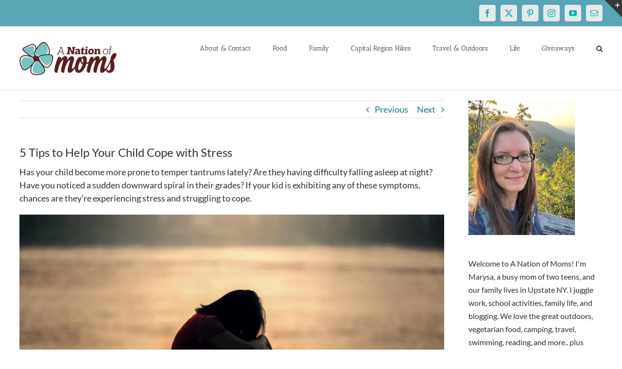

--- FILE ---
content_type: text/html; charset=utf-8
request_url: https://www.google.com/recaptcha/api2/aframe
body_size: 265
content:
<!DOCTYPE HTML><html><head><meta http-equiv="content-type" content="text/html; charset=UTF-8"></head><body><script nonce="wPzm2fgusMNvBWmzuygnew">/** Anti-fraud and anti-abuse applications only. See google.com/recaptcha */ try{var clients={'sodar':'https://pagead2.googlesyndication.com/pagead/sodar?'};window.addEventListener("message",function(a){try{if(a.source===window.parent){var b=JSON.parse(a.data);var c=clients[b['id']];if(c){var d=document.createElement('img');d.src=c+b['params']+'&rc='+(localStorage.getItem("rc::a")?sessionStorage.getItem("rc::b"):"");window.document.body.appendChild(d);sessionStorage.setItem("rc::e",parseInt(sessionStorage.getItem("rc::e")||0)+1);localStorage.setItem("rc::h",'1768875656661');}}}catch(b){}});window.parent.postMessage("_grecaptcha_ready", "*");}catch(b){}</script></body></html>